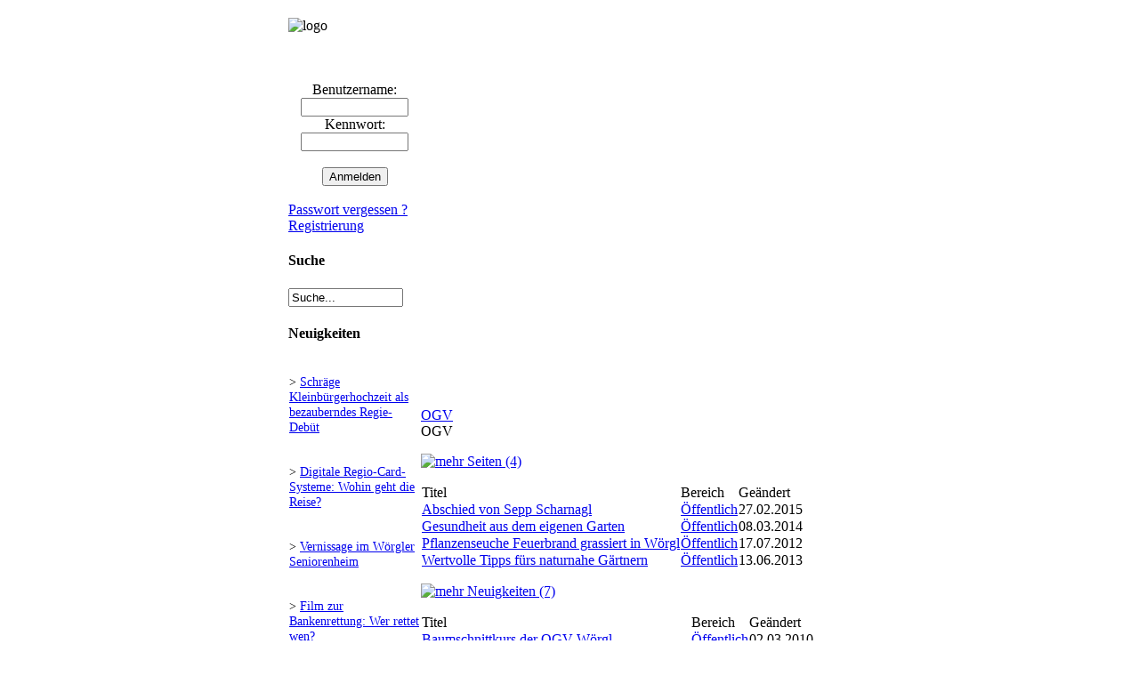

--- FILE ---
content_type: text/html; charset=UTF-8
request_url: http://vero-online.info/tag.php?m=view&id=4118
body_size: 3925
content:

<!DOCTYPE html PUBLIC "-//W3C//DTD XHTML 1.0 Transitional//EN" "http://www.w3.org/TR/xhtml1/DTD/xhtml1-transitional.dtd">
<html>
<head>
<meta http-equiv="content-type" content="text/html; charset=UTF-8" />
<meta name="robots" content="index,follow" />
<meta name="description" content="vero-online.info - Aktuelles zu Kultur und Gesellschaft rund um Wörgl und Umgebung (VERO Online)" />
<meta name="keywords" content="Wörgl, Umwelt, Komplementärwährung, Freigeld, Mülldeponie, Müllverbrennung, Regionalentwicklung, Rettungsdienst, Notarzt, Kultur, Nachricht, Nachrichten, Meldung, Meldungen, Aktuelles, Bericht, Berichte, Unterland, Oberland, Innsbruck, Stadtrat, Gemeinderat, Politik, Sport, Freizeit, Vero, Online, Integration, Jugend, Beirat, Lokale Agenda, Agenda21" />
<meta name="generator" content="Deutsche Daten Copyright DeutscheDaten https://www.deutschedaten.de" />
<meta name="titel" content="vero-online.info" />
<meta http-equiv="expires" content="Fri, Apr 01 1974 00:00:00 GMT" />
<meta http-equiv="pragma" content="no-cache" />
<meta http-equiv="language" content="de" />
<meta http-equiv="cache-control" content="no-cache" />
<meta http-equiv="last-modified" content="Mon, 26 Jan 2026 16:41:20 GMT" />
<link rel="shortcut icon" href="favicon.ico" />

<script src="./pub_libs21/dd_js/dd_portal.js" type="text/javascript"></script>
<script type="text/javascript">
<!--
function ask_delete(){
			var deleteconfirm = confirm('Sind Sie sicher, dass sie dieses Objekt komplett entfernen wollen?');
			if(deleteconfirm == false){return(false);}
			return(true);
	}
	
window.name='main';

var portal_url = 'http://vero-online.info';
var public_libs = './pub_libs21/';


var more = 'mehr';
var less = 'weniger';
var news_plusicon = 'skins/vero/img/system/plus.gif';
var news_minusicon = 'skins/vero/img/system/minus.gif';

//-->
</script>
<script type="text/javascript"><!--
var L_next = 'weiter';
 var L_back = 'zur&uuml;ck';
var admin_singlebar = true;
var cmThemeOfficeBase = 'skins/vero/img/ThemeOffice/';

--></script>
<script type="text/javascript"><!--
													var Reiter1 =
													[
														['','START','index.php','_self',null,		[null,'Startseite','index.php','_self',''],
							[null,'Impressum','page.php?id=19','_self',''],
							[null,'Hilfe','/page.php?id=84','_self',''],
						]
		];
		 //--></script><script type="text/javascript"><!--
													var Reiter2 =
													[
														['','INHALTE','plug.php?e=infozentrale','_self',null,		[null,'Aktuelle Infos','plug.php?e=infozentrale','_self',''],
							[null,'Nachrichten Übersicht','news.php?m=headlines','_self',''],
							[null,'Nachrichten Archiv','plug.php?p=archives','_self',''],
							[null,'Schlagwörter','tag.php','_self',''],
							[null,'Veranstaltungen','events.php?c=public','_self',''],
						]
		];
		 //--></script>
<title>vero-online.info -  OGV</title>
<!-- prototype -->
<script src="./pub_libs21/scriptaculous/lib/prototype.js" type="text/javascript"></script>
<!-- tabform_css -->
<link rel='stylesheet' href='./pub_libs21/dd_css/tabform1.css' />
<!-- tabform_js -->
<script type='text/javascript' src='./pub_libs21/dd_js/tabform.js'></script>
<!-- navigation -->
<script src="/skins/vero/JSCookMenu.js" type="text/javascript"></script>
<script src="/skins/vero/img/ThemeOffice/theme.js" type="text/javascript"></script>
<!-- navigation_css -->
<link rel="stylesheet" href="/skins/vero/img/ThemeOffice/theme.css" type="text/css" />
<!-- skin_css -->
<link href="/skins/vero/vero.css" type="text/css" rel="stylesheet" />

</head>

<body>
<table style="width:100%;" cellspacing="0" border="0" cellpadding="0">
<tr>
<td width="25%"></td>

<td>

	<div id="headergrafic">
	
			<div id="seiten_logo">
				<div style="margin-top:12px; ">
					<img src="skins/vero/vero/vero-online_info.jpg" alt="logo" align="left">
				</div>

			</div>

			<div id="bild1" class="bilder">
				&nbsp;
			</div>

			<div id="bild2" class="bilder">
				&nbsp;
			</div>
	
			<div id="bild3" class="bilder">
				&nbsp;
			</div>

			<div id="bild4" class="bilder">
				&nbsp;
			</div>
	
	</div>
</td>
<td width="25%"></td>
</tr>

<tr>
<td></td>
<td>

	<div id="user">

		
			<div id="reiterblock">
		<div id="reiterstart"></div><div id="reiter"><div id=myMenu1></div></div><div class="reiterbreak"></div><div id="reiter"><div id=myMenu2></div></div><div id="reiterende"></div><script language="JavaScript"><!--
				cmDraw ('myMenu1', Reiter1, 'hbr', cmThemeOffice, 'ThemeOffice');
			--></script><script language="JavaScript"><!--
				cmDraw ('myMenu2', Reiter2, 'hbr', cmThemeOffice, 'ThemeOffice');
			--></script>
			</div>

	</div>
</td>
<td></td>
</tr>

<tr>
<td></td>
<td>
<div id="container">

	<table width="100%" cellspacing="0" border="0" cellpadding="0">
	<tr>
	<td style="width:180px;">
	<div id="nav">
		<div style="margin:0px;" align="center">
									<form id="login_header" method="post" action="auth.php?m=login&amp;a=check&amp;redirect=" align="center" style="margin:0px;">Benutzername:
									<br><input class="input" type="text" name="rusername" size="13" maxlength="32" /><br />Kennwort:
									<br><input class="input" type="password" name="rpassword" size="13" maxlength="32" /><br /><br/><input class="input" type="submit" value="Anmelden"/><div><input type="hidden" id="x" name="x" value="GUEST" /></div></form></div>
		
		<br /><a href="plug.php?p=passrecover">Passwort vergessen ?</a>
		<br /><a href="auth.php?m=register">Registrierung</a>
<div class="miniblock4" style="margin:10px 0 15px 0;">
			<h4>Suche</h4>
			<form style="margin: 0px;" id="minisearch_form" action="plug.php?p=search&amp;a=search" target="_blank" method="post"><input type="text" class="input" id="minisearch" name="sq" value="Suche..." size="14" maxlength="32" onblur="if (this.value=='') this.value=this.defaultValue;" onfocus="if(this.value==this.defaultValue) this.value='';"  /><input type="hidden" name="searchin_frm" value="1" /><input type="hidden" name="frm_sub[]" value="9999" /><input type="hidden" name="searchin_use" value="1" /><input type="hidden" name="use_sub" value="0" /><input type="hidden" name="searchin_pag" value="1" /><input type="hidden" name="pag_sub[]" value="all" /><input type="hidden" name="searchin_new" value="1" /><input type="hidden" name="new_sub[]" value="all" /><input type="hidden" name="searchin_lnk" value="1" /><input type="hidden" name="lnk_sub[]" value="all" /><input type="hidden" name="searchin_evn" value="1" /><input type="hidden" name="evn_sub[]" value="all" /><input type="hidden" name="searchin_tag" value="1" /><input type="hidden" name="searchin_blg" value="1" /><input type="hidden" name="searchin_file" value="1" /><div><input type="hidden" id="x" name="x" value="GUEST" /></div></form>
		</div>
		

<div class="miniblock5">
	<h4>Neuigkeiten</h4>
	<div style="padding: 2px 1px;"><p style="font-size: 90%;">> <a href="news.php?m=single&amp;id=5881">Schräge Kleinbürgerhochzeit als bezauberndes Regie-Debüt</a></p></div>
	
		<div style="padding: 2px 1px;"><p style="font-size: 90%;">> <a href="news.php?m=single&amp;id=5879">Digitale Regio-Card-Systeme: Wohin geht die Reise?</a></p></div>
	
		<div style="padding: 2px 1px;"><p style="font-size: 90%;">> <a href="news.php?m=single&amp;id=5878">Vernissage im Wörgler Seniorenheim</a></p></div>
	
		<div style="padding: 2px 1px;"><p style="font-size: 90%;">> <a href="news.php?m=single&amp;id=5874">Film zur Bankenrettung: Wer rettet wen?</a></p></div>
	
		<div style="padding: 2px 1px;"><p style="font-size: 90%;">> <a href="news.php?m=single&amp;id=5877">Herbstlicher Poetry Slam in der Kulturzone Wörgl </a></p></div>
	
		<div style="padding: 2px 1px;"><p style="font-size: 90%;">> <a href="news.php?m=single&amp;id=5876">Land Tirol lehnt Badl-Nutzungskonzept ab</a></p></div>
	
		<div style="padding: 2px 1px;"><p style="font-size: 90%;">> <a href="news.php?m=single&amp;id=5875">Stadtpark Fischerfeld mit Familien-Picknick eröffnet</a></p></div>
	
		<div style="padding: 2px 1px;"><p style="font-size: 90%;">> <a href="news.php?m=single&amp;id=5873">Neue Gedenktafel für Opfer des Widerstandes</a></p></div>
	
		<div style="padding: 2px 1px;"><p style="font-size: 90%;">> <a href="news.php?m=single&amp;id=5870">Casting für die Kinderoper &quot;Max & Moritz&quot;</a></p></div>
	
		<div style="padding: 2px 1px;"><p style="font-size: 90%;">> <a href="news.php?m=single&amp;id=5867">Klettermarathon für einen wohltätigen Zweck</a></p></div>
</div>
<div class="boxbottom">&nbsp;</div>


		

	</div>
	</td>

	<td style="width:820px; background-color:#FFFFFF;">

	<div id="main">






<div id="title">
	<a href="tag.php?m=view&amp;id=4118"> OGV</a>
</div>

<div id="subtitle">
	 OGV
</div>

<div class="disp">

<p><a href="javascript:showMore('new_pages');"><img src="/skins/vero/img/system/page-information.gif" border="0" align="top" alt="mehr" /> Seiten (4) </a></p>
	
	<div id="new_pages" caption="Seiten (4)">
	<table class="cells" border="0" cellpadding="0" cellspacing="1">
		<tr>
			<td class="coltop">Titel</td>
			
			<td class="coltop">Bereich</td>
			
			<td class="coltop">Ge&auml;ndert</td>
		</tr>
		
		<tr>
				<td><a href="page.php?id=3429">Abschied von Sepp Scharnagl</a></td><td><a href="raum.php?c=public">Öffentlich</a></td><td>27.02.2015</td>
		</tr>
		
		<tr>
				<td><a href="page.php?id=3036">Gesundheit aus dem eigenen Garten</a></td><td><a href="raum.php?c=public">Öffentlich</a></td><td>08.03.2014</td>
		</tr>
		
		<tr>
				<td><a href="page.php?id=2408">Pflanzenseuche Feuerbrand grassiert in Wörgl</a></td><td><a href="raum.php?c=public">Öffentlich</a></td><td>17.07.2012</td>
		</tr>
		
		<tr>
				<td><a href="page.php?id=2735">Wertvolle Tipps fürs naturnahe Gärtnern  </a></td><td><a href="raum.php?c=public">Öffentlich</a></td><td>13.06.2013</td>
		</tr>
	
	</table>
	</div>

	<p><a href="javascript:showMore('new_news');"><img src="/skins/vero/img/system/news-information.gif" border="0" align="top" alt="mehr" /> Neuigkeiten (7)</a></p>
	
	<div id="new_news" caption="Neuigkeiten (7)">
	<table class="cells" border="0" cellpadding="0" cellspacing="1">
		<tr>
			<td class="coltop">Titel</td>
			
			<td class="coltop">Bereich</td>
			
			<td class="coltop">Ge&auml;ndert</td>
		</tr>
		
		<tr>
				<td><a href="news.php?m=single&amp;id=2160">Baumschnittkurs der OGV Wörgl</a></td><td><a href="raum.php?c=public">Öffentlich</a></td><td>02.03.2010</td>
		</tr>
		
		<tr>
				<td><a href="news.php?m=single&amp;id=2554">Obst- und Gartenbau lädt zur 100-Jahr-Feier</a></td><td><a href="raum.php?c=public">Öffentlich</a></td><td>04.10.2010</td>
		</tr>
		
		<tr>
				<td><a href="news.php?m=single&amp;id=3739">Vortrag über Bodengesundheit mit Rupert Mayr</a></td><td><a href="raum.php?c=public">Öffentlich</a></td><td>28.06.2012</td>
		</tr>
		
		<tr>
				<td><a href="news.php?m=single&amp;id=4381">Wertvolle Tipps fürs naturnahe Gärtnern  </a></td><td><a href="raum.php?c=public">Öffentlich</a></td><td>13.06.2013</td>
		</tr>
		
		<tr>
				<td><a href="news.php?m=single&amp;id=4874">Baumschnittkurs in Wörgl am 8. März 2014</a></td><td><a href="raum.php?c=public">Öffentlich</a></td><td>07.03.2014</td>
		</tr>
		
		<tr>
				<td><a href="news.php?m=single&amp;id=4876">Gesundheit aus dem eigenen Garten</a></td><td><a href="raum.php?c=public">Öffentlich</a></td><td>09.03.2014</td>
		</tr>
		
		<tr>
				<td><a href="news.php?m=single&amp;id=5514">Gartenfreunde bringen Lebensqualität</a></td><td><a href="raum.php?c=public">Öffentlich</a></td><td>06.03.2015</td>
		</tr>
	
	</table>
	</div>

</div>





	</div>
	</td>
	</tr>
	
	<tr>
	<td class="Navitable_bottom"><div style="float:right;"></div>&nbsp;</td>
	<td class="Container_bottom">&nbsp;</td>
	</tr>
	</table>

</div>
</td>
<td></td>
<!-- **** Footer-Leiste **** -->
<tr>
<td></td>
<td>


		
<div id="footer">

	Nicht angemeldet.
	<br />
	<br />
	<br />
	
<script type="text/javascript"><!--
function sendKeKs(check, box)
	{
	var cb = {success: function(response){ if(response.responseText!='OK') this.checked = !this.checked; }, failure: function(){this.checked = !this.checked;}, scope: box};
	YAHOO.util.Connect.asyncRequest('POST','ajax.php?short_common=1&folder=plugin_keks&m=setkeks', cb, 'check='+check);
	}
formToTabWindow('tabbed_tags' ,{arrows: 'no'});

--></script>
	
</div>


</td>
<td></td>
</tr>
</table>




</body>
</html>



--- FILE ---
content_type: application/javascript
request_url: http://vero-online.info/pub_libs21/dd_js/tabform.js
body_size: 1659
content:
var fttw2idmap=Array();
function submitIframeLoaderForm(idname,fname)
{
	$(idname).firstChild.contentDocument.forms[fname].submit();
}

function closeTab(idname)
{
	var cidname=$(idname).getAttribute("fttwid")+"_caption";	

	$(idname).parentNode.removeChild($(idname));
	$(cidname).parentNode.removeChild($(cidname));
}

function fttw_setActive(arg)
{
	var tabel=$(arg).parentNode.firstChild;
	var isred=String();
	var curr=String();

	while(tabel)
	{
		if(tabel.getAttribute("errors") > 0)
			isred='_red';
		else
			isred='';

		if(tabel.id==arg)
		{
			if($(arg).parentNode.getAttribute("lasttabel")!=null)
			{
				if($($(arg).parentNode.getAttribute("lasttabel")).getAttribute("onChange"))
					eval($($(arg).parentNode.getAttribute("lasttabel")).getAttribute("onChange"));
			
				if($($(arg).parentNode.getAttribute("lasttabel")).getAttribute("onFirstChange"))
				{
					eval($($(arg).parentNode.getAttribute("lasttabel")).getAttribute("onFirstChange"));
					$($(arg).parentNode.getAttribute("lasttabel")).removeAttribute("onFirstChange");
				}
			}


			if(tabel.getAttribute("onFirstLoad"))
			{
				eval(tabel.getAttribute("onFirstLoad"));
				tabel.removeAttribute("onFirstLoad");
			}

			if(tabel.getAttribute("onLoad"))
			{
				eval(tabel.getAttribute("onLoad"));
			}

			$(arg).parentNode.setAttribute("lasttabel",arg);
//				tabel.style.display = "block";
			tabel.style.position = "static";
//			tabel.style.top = "0px";
//			tabel.style.left = "0px";
			curr='curr';
		}
		else
		{
//			tabel.style.display = "none";
			tabel.style.position = "absolute";
			tabel.style.top = "-10000px";
			tabel.style.left = "-10000px";
			curr='';
		}
		
		tabelobj = new Element.ClassNames($(tabel.getAttribute("fttwid")+"_caption"));
		tabelobj.set("fttw_tabcaption"+curr+isred);
		tabelobj = new Element.ClassNames($(tabel.getAttribute("fttwid")+"_caption").firstChild);
		tabelobj.set("fttw_tabcaption"+curr+"span"+isred);
		tabel=tabel.nextSibling;
	}
}

function formToTabWindow(formname,parameters)
{
	
	var fttw_alltabels=Array();
	var fttw_feifid=0;
	var fttw_errors=Array();
	var tabhtml=String();
	var contenthtml=String();
	var contenthtmladd=String();
	var randid=Math.random();
	var fttw_remove=Array();
	var arrows=true;
	var autosubmit=false;
	var contenthtmladds=Array();
	var count;
	var nexttabel;
	
	if(document.getElementsByName(formname)[0])
		var formEL=document.getElementsByName(formname)[0];
	else
		var formEL=$(formname);
		
	if (!formEL) return false;
	Element.addClassName(formEL, 'dd_oldtabs');
		
	var tabel=$(formEL.firstChild);

	var maintabel=formEL;

	if(parameters)
	{
		if(parameters.arrows=='no')
			arrows=false;
	}

	count=0;

	while(tabel)
	{
		nexttabel=$(tabel.nextSibling);
		if(tabel.style)
		{
			if(tabel.getAttribute("caption"))
			{
				count++;

				if(tabel.getAttribute("errors"))
					fttw_feifid=count;

				if(tabel.getAttribute("order"))
				{
					fttw_alltabels[tabel.getAttribute("order")]=tabel;
					fttw_errors[count]=tabel.getAttribute("order");
				}
				else
				{
					fttw_alltabels[count]=tabel;
					fttw_errors[count]=count;
				}

				if(tabel.id)
					fttw2idmap["fttw_"+randid+"_"+count]=tabel.id;
				else
					fttw2idmap["fttw_"+randid+"_"+count]="fttw_"+randid+"_"+count;
				
				
				if (count>1) 
					{
						//new Element.remove(tabel);
//						$(tabel).hide();
							tabel.style.position = "absolute";
							tabel.style.top = "-10000px";
							tabel.style.left = "-10000px";
					}
			}
		}

		tabel=nexttabel;
	}

	
	var tabul = document.createElement('UL');
			tabul.className='tabform_ul';
			
	var subdiv=document.createElement("div");
				subdiv.className='fttw_contentrow';

	for(count=1;fttw_alltabels[count];count++)
	{
		var tabli = document.createElement('LI');
				tabli.id ='fttw_'+randid+'_'+count+'_caption';
				//tabli.setAttribute('onclick',"fttw_setActive(\""+fttw2idmap["fttw_"+randid+"_"+count]+"\");");
				//tabli.onclick="fttw_setActive(\""+fttw2idmap["fttw_"+randid+"_"+count]+"\")";
				tabli.innerHTML ="<span onclick='fttw_setActive(\""+fttw2idmap["fttw_"+randid+"_"+count]+"\")'>"+fttw_alltabels[count].getAttribute("caption")+"</span>";
				
		var contentdiv = $(fttw_alltabels[count]);
			  contentdiv.className='fttw_content yui-content';
			  contentdiv.setAttribute('fttwid','fttw_'+randid+'_'+count);
			  contentdiv.setAttribute('caption',fttw_alltabels[count].getAttribute("caption"));
			  contentdiv.setAttribute('id',fttw2idmap["fttw_"+randid+"_"+count]);
			 // contentdiv.style.position='relative';
			 // contentdiv.innerHTML = fttw_alltabels[count].innerHTML;
			  
		if(fttw_alltabels[count].getAttribute('onChange'))
			contentdiv.setAttribute('onChange',fttw_alltabels[count].getAttribute('onChange'));

		if(fttw_alltabels[count].getAttribute('onFirstChange'))
			contentdiv.setAttribute('onFirstChange',fttw_alltabels[count].getAttribute('onFirstChange'));

		if(fttw_alltabels[count].getAttribute('onLoad'))
			contentdiv.setAttribute('onLoad',fttw_alltabels[count].getAttribute('onLoad'));

		if(fttw_alltabels[count].getAttribute('onFirstLoad'))
			contentdiv.setAttribute('onFirstLoad',fttw_alltabels[count].getAttribute('onFirstLoad'));

		if(arrows)
		{
			if(count>1)
			{
				new Insertion.Bottom(contentdiv, "<div name='arrows'><br><a href='javascript:fttw_setActive(\""+fttw2idmap["fttw_"+randid+"_"+(count-1)]+"\")' style='float:left'>"+L_back+"</a></div>");
			}

			if(count<(fttw_alltabels.length-1))
			{
				new Insertion.Bottom(contentdiv, "<div name='arrows'><a href='javascript:fttw_setActive(\""+fttw2idmap["fttw_"+randid+"_"+(count+1)]+"\")' style='float:right'>"+L_next+"</a></div>");
			}
		}

		subdiv.appendChild(contentdiv);
		tabul.appendChild(tabli);
	}

	
	if(fttw_alltabels.length > 0)
	{
		var maindiv=document.createElement("div");
				maindiv.className='fttw_main';
				maindiv.appendChild(tabul);
				maindiv.appendChild(document.createElement("br"));
				maindiv.appendChild(subdiv);
		
		var cleardiv=document.createElement("div");
				cleardiv.className='fttw_clear';
	
		maintabel.insertBefore(cleardiv,maintabel.firstChild);
		maintabel.insertBefore(maindiv,maintabel.firstChild);
		
		if(fttw_feifid == 0)
		{
			fttw_setActive(fttw2idmap["fttw_"+randid+"_"+1]);
		}
		else
		{
			fttw_setActive(fttw2idmap["fttw_"+randid+"_"+fttw_errors[fttw_feifid]]);
		}
	}
}
